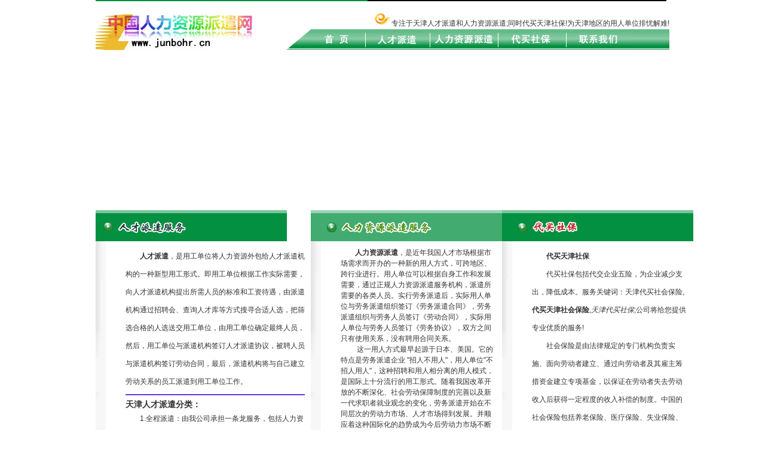

--- FILE ---
content_type: text/html
request_url: http://www.junbohr.cn/tj/
body_size: 5637
content:
<!DOCTYPE html PUBLIC "-//W3C//DTD XHTML 1.0 Transitional//EN" "http://www.w3.org/TR/xhtml1/DTD/xhtml1-transitional.dtd">
<html xmlns="http://www.w3.org/1999/xhtml">
<head>
<meta http-equiv="Content-Type" content="text/html; charset=gb2312" />
<title>天津人才派遣|代买天津社保|天津人力资源派遣|天津人才派遣公司</title>
<meta name=keywords contect=天津人才派遣,代买天津社保>
<meta name=description  content=中国人力资源派遣网天津地区分站.为天津的用人单位和国家机关企事业单位提供专业的天津人才派遣，代买天津社保，天津代买社会保险服务.>
<link rel="shortcut icon" href="favicon.ico" type="image/x-icon" />
<link rel="Bookmark" href="favicon.ico" />
<link href="img/main.css" rel="stylesheet" type="text/css" />
</head>
<body>

<div id="top">
  <table width="100%" border="0" cellspacing="0" cellpadding="0">
    <tr>
      <td width="28%" valign="bottom"><a href="http://www.junbohr.cn" target="_blank"><img src="img/logo.jpg" alt="中国人才派遣" border="0" /></a></td>
      <td width="72%"><table width="100%" border="0" cellspacing="0" cellpadding="0">
          <tr>
            <td align="right"><img src="img/top_btn_1.jpg" border="0" /><a href="http://www.junbohr.cn"></a>专注于天津人才派遣和人力资源派遣;同时代买天津社保!为天津地区的用人单位排忧解难!</td>
          </tr>
          <tr>
            <td><table width="640" border="0" align="right" cellpadding="0" cellspacing="0">
                <tr>
                  <td width="40" align="right"><img src="img/nav_1.jpg" width="40" height="36" /></td>
                  <td width="600" style="background:url(img/nav_bg.jpg) left center repeat-x;"><a href="http://www.junbohr.cn" target="_blank"><img src="img/nav1.jpg" alt="人才派遣主站" border="0"/></a><img src="img/nav_bank.jpg"/><a href="#center"><img src="img/nav2.jpg" alt="人才派遣" border="0"/></a><img src="img/nav_bank.jpg"/><a href="#center"><img src="img/nav3.jpg" alt="人力资源派遣" border="0"/></a><img src="img/nav_bank.jpg"/><a href="#center"><img src="img/nav4.jpg" alt="代买社保" border="0"/></a><img src="img/nav_bank.jpg"/><a href="#foot"><img src="img/nav5.jpg" border="0"/></a></td>
                </tr>
              </table></td>
          </tr>
        </table></td>
    </tr>
  </table>
</div>
<div id="banner">
  <object classid="clsid:D27CDB6E-AE6D-11cf-96B8-444553540000" codebase="http://download.macromedia.com/pub/shockwave/cabs/flash/swflash.cab#version=9,0,28,0" width="960" height="250">
    <param name="movie" value="/images/index.swf" />
    <param name="quality" value="high" />
    <param name="wmode" value="opaque" />
    <embed src="/images/index.swf" quality="high" wmode="opaque" pluginspage="http://www.adobe.com/shockwave/download/download.cgi?P1_Prod_Version=ShockwaveFlash" type="application/x-shockwave-flash" width="960" height="250"></embed>
  </object>
</div>
<div class="Index_main">
  <table width="960" border="0" cellspacing="0" cellpadding="0">
    <tr>
      <td width="320" valign="top"><table width="320" border="0" cellspacing="0" cellpadding="0">
          <tr>
            <td width="320"><a name="center" id="center"></a><img src="img/ind_ban1.jpg" alt="天津人才派遣" width="320" height="52" /></td>
          </tr>
          <tr>
            <td height="200" valign="top" style="padding:10px; background:url(img/ind_ban_bg.jpg) left top no-repeat"><div class="art_list">
              <ul>
                <li> 　　<strong>人才派遣</strong>，是用工单位将人力资源外包给人才派遣机构的一种新型用工形式。即用工单位根据工作实际需要，向人才派遣机构提出所需人员的标准和工资待遇，由派遣机构通过招聘会、查询人才库等方式搜寻合适人选，把筛选合格的人选送交用工单位，由用工单位确定最终人员，然后，用工单位与派遣机构签订人才派遣协议，被聘人员与派遣机构签订劳动合同，最后，派遣机构将与自己建立劳动关系的员工派遣到用工单位工作。</li><hr  color="#6633FF"/>
<h3>天津人才派遣分类：</h3>
                <li> 　　1.全程派遣：由我公司承担一条龙服务，包括人力资源招聘、选拔、培训、绩效评价、薪酬和福利、社会保险、住房公积金等、商业保险、劳动关系管理等。<br />
　　2.转移派遣：用工单位自行招聘、录用员工后，再将员工转移给我公司管理。<br />
　　3.试用派遣：为了避免由于选拔和试用时产生的误差风险，用工单位将甄别选拔的员工委托至我公司以劳务派遣方式管理。如在派遣期考核优秀，用工单位可将员工转回单位自行建立劳动关系。在用工单位签订无固定期限劳动合同前多争取一次考查机会。<br />
　　4.临聘人员派遣：国家机关、事业单位。由于单位编制或国家某个时期冻结人员编制，可应用派遣形式解决编制外用人问题。</li>
                <hr />
                <li><img src="img/guan.gif" alt="人才派遣" width="300" height="300" /><br />
                </li>
              </ul>
            </div></td>
          </tr>
          <tr>
            <td style="padding:10px 30px;"><img src="img/more.gif" width="90" height="20" border="0" /></td>
          </tr>
        </table></td>
      <td width="320" valign="top"><table width="320" border="0" cellspacing="0" cellpadding="0">
          <tr>
            <td width="320"><img src="img/ind_ban2.jpg" alt="天津人力资源派遣" width="320" height="52" /></td>
          </tr>
          <tr>
            <td height="200" valign="top" style="padding:10px;background:url(img/ind_ban_bg.jpg) left top no-repeat"><div class="index_img_list" id="roll">
                <ul>
                
                  <li>　　<strong>人力资源派遣</strong>，是近年我国人才市场根据市场需求而开办的一种新的用人方式，可跨地区、跨行业进行。用人单位可以根据自身工作和发展需要，通过正规人力资源派遣服务机构，派遣所需要的各类人员。实行劳务派遣后，实际用人单位与劳务派遣组织签订《劳务派遣合同》，劳务派遣组织与劳务人员签订《劳动合同》，实际用人单位与劳务人员签订《劳务协议》，双方之间只有使用关系，没有聘用合同关系。<br />
                    　　
                  这一用人方式最早起源于日本、美国。它的特点是劳务派遣企业 &quot;招人不用人&quot;，用人单位&quot;不招人用人&quot;，这种招聘和用人相分离的用人模式，是国际上十分流行的用工形式。随着我国改革开放的不断深化、社会劳动保障制度的完善以及新一代求职者就业观念的变化，劳务派遣开始在不同层次的劳动力市场、人才市场得到发展。并顺应着这种国际化的趋势成为今后劳动力市场不断成熟完善的用工模式。</li>
                 
                  <hr  color="#993300"/><h3>天津人力资源派遣的内容:</h3>

                  <li>1、 提供国家人事劳动政策、法规的宣传、咨询服务； <br />
2、 提供代为招聘、引进所需人才服务，包括办理大学毕业生的接收事宜（含户口调入广州）；<br />
3、 按照有关政策规定，负责管理人事行政关系、人事档案事宜及相关人事档案材料的收集、鉴别和整理；<br />
4、 按有关规定，承办专业技术资格认定和考评申报；<br />
5、 办理派出人员的录用、退工、合同鉴证等事宜；<br />
6、 为派出人员发放工资和福利，代扣缴个人所得税；<br />
7、 代为派出人员办理社会统筹保险和商业医疗补充保险，并办理赔付手续；<br />
8、 按有关规定办理派出人员的出国政审、申办证照以及出具各种以档案为依据的证明材料；<br />
9、 协助办理派出人员解聘、辞退后的再就业事宜；<br />
10、 承办与人事管理相关的其它事宜。</li>
                </ul>
              </div>
              <script defer="defer">
              new Marquee("roll",0,1,300,130,30,3000,1000,130)
              </script>
            </td>
          </tr>
          <tr>
            <td style="padding:10px;"><span style="padding:10px 30px;"><img src="img/more.gif" width="90" height="20" border="0" /></span></td>
          </tr>
        </table></td>
      <td width="320" valign="top"><table width="320" border="0" cellspacing="0" cellpadding="0">
          <tr>
            <td width="320"><img src="img/ind_ban3.jpg" alt="代买天津社保" width="320" height="52" /></td>
          </tr>
          <tr>
            <td height="200" valign="top" style="padding:10px;background:url(img/ind_ban_bg.jpg) left top no-repeat">
            <div class="art_list">
              <ul>
                <li><strong> 　　代买天津社保</strong></li>
                  <li>　　代买社保包括代交企业五险，为企业减少支出，降低成本。服务关键词：天津代买社会保险,<strong>代买天津社会保险</strong>,<em>天津代买社保</em>;公司将给您提供专业优质的服务! </li>
                  <li><strong> 　　</strong>社会保险是由法律规定的专门机构负责实施、面向劳动者建立、通过向劳动者及其雇主筹措资金建立专项基金，以保证在劳动者失去劳动收入后获得一定程度的收入补偿的制度。中国的社会保险包括养老保险、医疗保险、失业保险、工伤保险、生育保险五种。</li>
                  <hr color="#9933CC"/>
                  <li><strong>天津代买社保</strong>主要服务内容：<br />
                    1、企事业单位社会保险登记开户手续；<br />
                    2、外省市在本地分支机构员工的保险缴纳；<br />
                    3、社会保险五险缴费、建帐和月报手续,参保人员的增加、减少和异地转移手续；；<br />
                    4、企业社会保险补缴手续及缴费测算；<br />
                    5、参保人员医疗费报销和生育津贴申领手续；<br />
                    6、参保人员的退休审核手续；<br />
                  7、缴费基数的采集、核定、申报手续；</li>
                  <hr color="#9933CC"/>
                  <li>为什么要选择<strong>代买社保</strong>,有什么好处？ <br />
                    1）、规范操作，规避风险；<br />
                    2）、简化手续、降低成本；<br />
                    3）、解放人力，创造价值；<br />
                    4）、降低费用；（以最低基数办理，为您节省费用）<br />
                    <br />
                  </li>
              </ul>
              </div>
            </td>
          </tr>
          <tr>
            <td style="padding:10px 30px;"><img src="img/more.gif" width="90" height="20" /></td>
          </tr>
        </table></td>
    </tr>
  </table>
</div>
<div id="footer"><a name="foot" id="foot"></a><span><strong>
天津人才派遣</strong>分站</span> 热线电话：020-38023588 38023738(30条线)   &nbsp;&nbsp;在线咨询QQ: <a target="blank" href="http://wpa.qq.com/msgrd?V=1&amp;Uin=852001335&amp;Site=www.junbohr.cn&amp;Menu=yes" style="color:#ffffff"><img border="0" src=http://www.junbohr.cn/images/qq_online.gif alt="业务咨询" />:852001335</a> &nbsp;<a target="blank" href="http://wpa.qq.com/msgrd?V=1&amp;Uin=1146439460&amp;Site=www.junbohr.cn&amp;Menu=yes" style="color:#ffffff"><img border="0" src=http://www.junbohr.cn/images/qq_online.gif alt="业务咨询" />:1146439460</a> &nbsp;<a target="blank" href="http://wpa.qq.com/msgrd?V=1&amp;Uin=771741347&amp;Site=www.junbohr.cn&amp;Menu=yes" style="color:#ffffff"><img border="0" src=http://www.junbohr.cn/images/qq_online.gif alt="业务咨询" />:771741347</a> &nbsp;&nbsp;<br />E-Mail:<a href="mailto:852001335@qq.com">852001335@qq.com</a>  
<a href="mailto:1146439460@qq.com">1146439460@qq.com</a>  <a href="mailto:771741347@qq.com">771741347@qq.com</a></div>
<div style="display: none;"><script language="javascript" type="text/javascript" src="http://js.users.51.la/2296752.js"></script></div>
</body>
</html>


--- FILE ---
content_type: text/css
request_url: http://www.junbohr.cn/tj/img/main.css
body_size: 1177
content:
BODY {
	FONT-SIZE: 12px; COLOR: #333; LINE-HEIGHT: 18px; FONT-FAMILY: Arial,宋体
}
TD {
	FONT-SIZE: 12px; COLOR: #333; LINE-HEIGHT: 18px; FONT-FAMILY: Arial,宋体
}
TH {
	FONT-SIZE: 12px; COLOR: #333; LINE-HEIGHT: 18px; FONT-FAMILY: Arial,宋体
}
BODY {
	MARGIN: 0px
}
A:link {
	COLOR: #fff; TEXT-DECORATION: none
}
A:visited {
	COLOR: #fff; TEXT-DECORATION: none
}
A:hover {
	COLOR: #f60; TEXT-DECORATION: none
}
A:active {
	COLOR: #f60; TEXT-DECORATION: none
}
IMG {
	BORDER-TOP-STYLE: none; BORDER-RIGHT-STYLE: none; BORDER-LEFT-STYLE: none; BORDER-BOTTOM-STYLE: none
}
.green {
	COLOR: #030
}
.red {
	COLOR: #f00
}
.while {
	COLOR: #fff
}
.orange {
	COLOR: #f60
}
.cn {
	FONT-FAMILY: "宋体"
}
.grade {
	COLOR: #ccc
}
FORM {
	MARGIN: 0px
}
H1 {
	MARGIN: 0px
}
H2 {
	MARGIN: 0px
}
H3 {
	MARGIN: 0px
}
P {
	MARGIN: 0px
}
DIV.megas512 {
	PADDING-RIGHT: 3px; PADDING-LEFT: 3px; PADDING-BOTTOM: 3px; MARGIN: 3px; PADDING-TOP: 3px; TEXT-ALIGN: center
}
DIV.megas512 A {
	BORDER-RIGHT: #dedfde 1px solid; PADDING-RIGHT: 6px; BACKGROUND-POSITION: 50% bottom; BORDER-TOP: #dedfde 1px solid; PADDING-LEFT: 6px; PADDING-BOTTOM: 2px; BORDER-LEFT: #dedfde 1px solid; COLOR: #333; MARGIN-RIGHT: 3px; PADDING-TOP: 2px; BORDER-BOTTOM: #dedfde 1px solid; TEXT-DECORATION: none
}
DIV.megas512 A:hover {
	BORDER-RIGHT: #06f 1px solid; BORDER-TOP: #06f 1px solid; BORDER-LEFT: #06f 1px solid; COLOR: #06f; BORDER-BOTTOM: #06f 1px solid; BACKGROUND-COLOR: #eeeeee
}
DIV.megas512 A:active {
	BORDER-RIGHT: #06f 1px solid; BORDER-TOP: #06f 1px solid; BORDER-LEFT: #06f 1px solid; COLOR: #06f; BORDER-BOTTOM: #06f 1px solid; BACKGROUND-COLOR: #eeeeee
}
DIV.megas512 SPAN.current {
	PADDING-RIGHT: 6px; PADDING-LEFT: 6px; FONT-WEIGHT: bold; PADDING-BOTTOM: 2px; COLOR: #99210b; MARGIN-RIGHT: 3px; PADDING-TOP: 2px
}
DIV.megas512 SPAN.disabled {
	COLOR: #adaaad; MARGIN-RIGHT: 3px
}
#top {
	BACKGROUND: url(top_bg.jpg) no-repeat left top; MARGIN: 0px auto; WIDTH: 960px; PADDING-TOP: 20px
}
#banner {
	MARGIN: 15px auto 2px; WIDTH: 960px
}
#footer {
	PADDING-RIGHT: 10px; PADDING-LEFT: 10px; BACKGROUND: url(footer_bg.jpg) repeat-x left top; PADDING-BOTTOM: 0px; MARGIN: 10px auto; WIDTH: 940px; COLOR: #fff; LINE-HEIGHT: 30px; PADDING-TOP: 0px; HEIGHT: 80px
}
#footer SPAN {
	FLOAT: center
}
#main {
	MARGIN: 0px auto; WIDTH: 960px
}
.Index_main {
	MARGIN: 0px auto; WIDTH: 960px
}
.art_list UL {
	MARGIN: 0px; LIST-STYLE-TYPE: none
}
.art_list UL LI {
	MARGIN: 0px; LINE-HEIGHT: 30px; LIST-STYLE-TYPE: none
}
.art_list UL LI SPAN {
	FLOAT: center
}
.index_img_list UL {
	MARGIN: 0px; LIST-STYLE-TYPE: none
}
.index_img_list UL LI {
	FLOAT: left; MARGIN: 0px; LIST-STYLE-TYPE: none
}
.index_img_list UL LI TABLE {
	DISPLAY: inline
}
.index_img_list UL LI TD {
	TEXT-ALIGN: center
}
#Left_list UL {
	MARGIN: 0px; LIST-STYLE-TYPE: none
}
#Left_list UL LI {
	MARGIN: 0px; LINE-HEIGHT: 34px; BORDER-BOTTOM: #ccc 1px solid; LIST-STYLE-TYPE: none
}
.news_list UL {
	MARGIN: 0px; LIST-STYLE-TYPE: none
}
.news_list UL LI {
	PADDING-RIGHT: 10px; PADDING-LEFT: 10px; PADDING-BOTTOM: 0px; MARGIN: 0px; LINE-HEIGHT: 30px; PADDING-TOP: 0px; LIST-STYLE-TYPE: none
}
.news_list UL LI SPAN {
	FLOAT: right
}
.cont {
	LINE-HEIGHT: 24px; TEXT-ALIGN: left
}
.list_til {
	FONT-WEIGHT: bold
}
.list_til A:link {
	COLOR: #354a75
}
.list_til A:visited {
	COLOR: #354a75
}
.pro_list {
	
}
.pro_list UL {
	MARGIN: 0px; LIST-STYLE-TYPE: none
}
.pro_list UL LI {
	BORDER-RIGHT: #ccc 1px solid; BORDER-TOP: #ccc 1px solid; FLOAT: left; MARGIN: 0px 100px 20px 0px; BORDER-LEFT: #ccc 1px solid; WIDTH: 160px; BORDER-BOTTOM: #ccc 1px solid; LIST-STYLE-TYPE: none
}
.pro_list UL LI TD {
	LINE-HEIGHT: 24px; TEXT-ALIGN: center
}
